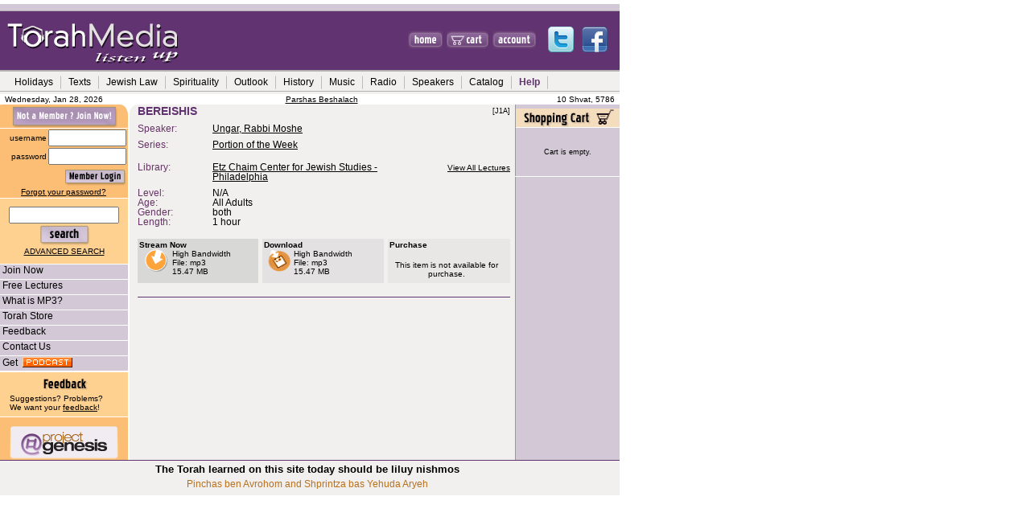

--- FILE ---
content_type: text/html; charset=UTF-8
request_url: https://torahmedia.com/search/fileinfo.php?directlink=38750&frompage=
body_size: 10128
content:
<!DOCTYPE HTML PUBLIC "-//W3C//DTD HTML 4.01 Transitional//EN">
<html>
<head>
<title>File Details - TorahMedia.com</title>
<meta name="description"
content="TorahMedia.com - File Details -  The world�s most comprehensive online Torah audio lending library.">
<meta name="keywords"
content="File Details, Torah, audio, classes, mp3, tape, cd, buy, Torah library, shiurim, Jewish, download, stream, class">
<!-- <meta http-equiv="Content-Type" content="text/html; charset=iso-8859-1"> -->
<META HTTP-EQUIV="Content-Type" content="text/html; charset=UTF-8" />
<meta name="Classification" content="religion">
<link href="https://torahmedia.com/ssi/shared/torahmedia.css" rel="stylesheet" type="text/css">


<script language="JavaScript">
<!-- 
function checkforblanks()
	{
	for (var i = 0; i < arguments.length; i += 2)
		{
		if (!arguments[i])
			{alert("Please enter " + arguments[i+1] + ".");return false;}
		}
	return true;
	}

function validateProfile() {
	var isFull = checkforblanks(document.form1.title.value, "a title for your profile")
	if (!isFull) {
		return false;
	}
	
	if (document.form1.orgsExist || document.form1.primary.value!='') {
		return true;
	} else {
		alert("You must select at least one organization before submitting.");
		return false;
	}
}

function validateChooseEvents() {
	theLength=eval("document.chooseeventform.elements['chooseevent[]'].length");
	evcount=0;
	for (i=0; i<theLength; i++) {
		if (document.chooseeventform.elements['chooseevent[]'][i].checked) {
			evcount++;
		}
	}
	
	if (evcount>0) {
		return true;
	} else {
		alert ("Please select an event before submitting.");
		return false;
	}
}

function checkfornumeric (fieldname, formname) {
	var fieldcode="document."+formname+".elements['"+fieldname+"']";
	thenumber=eval(fieldcode+".value");
	//alert(thenumber);
	//alert(thenumber.indexOf("."));
	if (thenumber.search(/[^0-9.]/) != -1) {
     	alert("Please enter numbers only.");
     	eval(fieldcode+".value=''");
     }
}
	
function popup(page) {
     self.name="TMmain";
     options = "toolbar=0,status=0,menubar=0,scrollbars=1,resizable=1,width=600,height=400";
     window.open(page, "TMPopup", options);
}

function popupdetails(page) {
     self.name="TMmain";
     options = "toolbar=0,status=0,menubar=0,scrollbars=1,resizable=1,width=500,height=500";
     window.open(page, "TMPopup", options);
}

function popupsave(page) {
	var fullurl=page+"?temp=0";
	self.name="TMmain";
	options = "toolbar=0,status=0,menubar=0,scrollbars=1,resizable=1,width=750,height=550";
	// save form values into querystring
	for (var i=0; i<form1.length; i++) {
 		fullurl=fullurl+"&"+form1[i].name+"="+form1[i].value
	}
 	orgWin=window.open(fullurl, "TMPopup", options);
}

function popupmoreinfo(fid) {
	self.name="TMmain";
     options = "toolbar=0,status=0,menubar=0,scrollbars=1,resizable=1,width=600,height=400";
	var page="/search/infowin.php?fid="+fid;
     window.open(page, "TMPopup", options);
}

//this function is used on cart.php and in the cart in footer.php
//function is called when user clicks "proceed to check out".  
//function displays shows an confirm-alert about the surcharge
function surchargeAlert(subtotal, hasShippableItems){
		
		if (subtotal<5.00){
						var msg="To cover credit card and other costs, a $0.25 surcharge will apply to orders under $5. Please consider adding more items to your cart.";
						if (hasShippableItems=="Y")
								msg+="  Note that shipping charges may bring your total above $5.";
						
						msg+="\nPress OK to proceed to secure checkout.\nPress CANCEL to continue shopping.";

						return (confirm(msg));				
		}
		else return true;

}


//  -->
</script>

<style>
<!--

.menuskin{
position:absolute;
width:170px;
background-color:#F1F0EF;
border:2px solid #b2b2b2;
font:normal x-small Verdana, Arial, Helvetica, sans-serif;
line-height:18px;
visibility:hidden;
}

.menuskin a{
text-decoration:none;
color:black;
padding-left:10px;
padding-right:10px;
}

#mouseoverstyle{
background-color:#b2b2b2;
}

#mouseoverstyle a{
color:black;
/*font-weight: bold;*/
text-decoration: none;
}
-->
</style>



<script language="JavaScript1.2">

//Pop-it menu- By Dynamic Drive
//For full source code and more DHTML scripts, visit http://www.dynamicdrive.com
//This credit MUST stay intact for use

var linkset=new Array()
//SPECIFY MENU SETS AND THEIR LINKS. FOLLOW SYNTAX LAID OUT

/*
linkset[0]='<div class="menuitems"><a href="http://dynamicdrive.com">Dynamic Drive</a></div>'
linkset[0]+='<hr>' //Optional Separator
linkset[0]+='<div class="menuitems"><a href="http://javascriptkit.com">JavaScript Kit</a></div>'
linkset[0]+='<div class="menuitems"><a href="http://freewarejava.com">Freewarejava</a></div>'

linkset[1]='<div class="menuitems"><a href="http://msnbc.com">MSNBC</a></div>'
linkset[1]+='<div class="menuitems"><a href="http://cnn.com">CNN</a></div>'
linkset[1]+='<div class="menuitems"><a href="http://abcnews.com">ABC News</a></div>'
linkset[1]+='<hr>' //Optional Separator
linkset[1]+='<div class="menuitems"><a href="http://www.washingtonpost.com">Washington Post</a></div>'
*/

//linkset[0]+='<div class="menuitems"><a href="https://torahmedia.com/search/results.php?directkw="></a></div>'



// Holidays
linkset[0]='<div class="menuitems"><a href="https://torahmedia.com/search/results.php?directkw=rosh+hashana">Rosh Hashana</a></div>'
linkset[0]+='<div class="menuitems"><a href="https://torahmedia.com/search/results.php?directkw=kippur">Yom Kippur</a></div>'
linkset[0]+='<div class="menuitems"><a href="https://torahmedia.com/search/results.php?directkw=sukkot+sukkos+succot+sukkos&andor=or&displayTitle=Sukkos">Sukkos</a></div>'
linkset[0]+='<div class="menuitems"><a href="https://torahmedia.com/search/results.php?directkw=chanuka+hanuka+hanukka+chanukka&andor=or&displayTitle=Chanukah&">Chanukah</a></div>'
linkset[0]+='<div class="menuitems"><a href="https://torahmedia.com/search/results.php?directkw=Tubeshvat+beshvat+b\'shvat&andor=or&displayTitle=Tu BeShvat&">Tu B\'Shvat</a></div>'
linkset[0]+='<div class="menuitems"><a href="https://torahmedia.com/search/results.php?directkw=purim">Purim</a></div>'
linkset[0]+='<div class="menuitems"><a href="https://torahmedia.com/search/results.php?directkw=pesach+passover&andor=or&displayTitle=Pesach&">Pesach</a></div>'
linkset[0]+='<div class="menuitems"><a href="https://torahmedia.com/search/results.php?directkw=shavuot+shavuos&andor=or&displayTitle=Shavuos&">Shavuos</a></div>'
linkset[0]+='<div class="menuitems"><a href="https://torahmedia.com/search/results.php?directkw=weeks+tisha+tishe+av+kinnos+kinos&andor=or&displayTitle=The Three Weeks&">Three Weeks</a></div>'
linkset[0]+='<div class="menuitems"><a href="https://torahmedia.com/search/results.php?directkw=shabbat+shabbos+sabbath&andor=or&displayTitle=Shabbos&">Shabbos</a></div>'

// Texts
linkset[1]='<div class="menuitems"><a href="https://torahmedia.com/search/results.php?directkw=torah">Torah</a></div>'
linkset[1]+='<div class="menuitems"><a href="https://torahmedia.com/search/results.php?directkw=talmud+gemora+gemara+-talmud_torah&andor=or&displayTitle=Talmud&">Talmud</a></div>'
linkset[1]+='<div class="menuitems"><a href="https://torahmedia.com/search/results.php?directkw=pirkei&displayTitle=Pirkei Avos">Pirkei Avos</a></div>'
linkset[1]+='<div class="menuitems"><a href="https://torahmedia.com/search/results.php?directkw=parsha">Parsha</a></div>'
linkset[1]+='<div class="menuitems"><a href="https://torahmedia.com/search/results.php?parshalnk=1">This Week\'s Parsha</a></div>'

// Jewish Law
linkset[2]='<div class="menuitems"><a href="https://torahmedia.com/search/results.php?directkw=kashrut+kashrus+kosher&andor=or&displayTitle=Kashrus&">Kashrus</a></div>'
linkset[2]+='<div class="menuitems"><a href="https://torahmedia.com/search/results.php?directkw=talmud+gemora+gemara+-talmud_torah&andor=or&displayTitle=Talmud&">Talmud</a></div>'
linkset[2]+='<div class="menuitems"><a href="https://torahmedia.com/search/results.php?directkw=money">Money</a></div>'
linkset[2]+='<div class="menuitems"><a href="https://torahmedia.com/search/results.php?directkw=speech+lashon&andor=or&displayTitle=Speech&">Speech</a></div>'
linkset[2]+='<div class="menuitems"><a href="https://torahmedia.com/search/results.php?directkw=ethics">Ethics</a></div>'

// Jewish Spirituality
linkset[3]='<div class="menuitems"><a href="https://torahmedia.com/search/results.php?directkw=spirituality+pray+daven+kabbala+kabala+mysticism&andor=or&displayTitle=Spirituality">Spirituality</a></div>'
linkset[3]+='<div class="menuitems"><a href="https://torahmedia.com/search/results.php?directkw=pray+daven&andor=or&displayTitle=Prayer&">Prayer</a></div>'
linkset[3]+='<div class="menuitems"><a href="https://torahmedia.com/search/results.php?directkw=kabbala+kabala+mysticism&andor=or&displayTitle=Kabbala&">Kabbala</a></div>'

// Outlook
linkset[4]='<div class="menuitems"><a href="https://torahmedia.com/search/results.php?directkw=family+parent&andor=or&displayTitle=Family&">Family</a></div>'
linkset[4]+='<div class="menuitems"><a href="https://torahmedia.com/search/results.php?directkw=woman+women&andor=or&displayTitle=Women&">Women</a></div>'
linkset[4]+='<div class="menuitems"><a href="https://torahmedia.com/search/results.php?directkw=marriage+dating&andor=or&displayTitle=Marriage&">Marriage and Dating</a></div>'
linkset[4]+='<div class="menuitems"><a href="https://torahmedia.com/search/results.php?directkw=self+improvement">Self Improvement</a></div>'
linkset[4]+='<div class="menuitems"><a href="https://torahmedia.com/search/results.php?directkw=education">Education</a></div>'

// Jewish History
linkset[5]='<div class="menuitems"><a href="https://torahmedia.com/search/results.php?directkw=history+holocaust+israel+anti-semit&andor=or&displayTitle=Jewish History">History</a></div>'
linkset[5]+='<div class="menuitems"><a href="https://torahmedia.com/search/results.php?directkw=holocaust">Holocaust</a></div>'
linkset[5]+='<div class="menuitems"><a href="https://torahmedia.com/search/results.php?directkw=israel">Israel</a></div>'
linkset[5]+='<div class="menuitems"><a href="https://torahmedia.com/search/results.php?directkw=anti-semit&displayTitle=Anti-Semitism">Anti-Semitism</a></div>'

linkset[6]='<div class="menuitems"><a href="https://torahmedia.com/catalog.php?">Full Catalog</a></div>'
linkset[6]+='<div class="menuitems"><a href="https://torahmedia.com/catalog_profile.php?">Series Catalog</a></div>'

// Help
linkset[8]='<div class="menuitems"><a href="https://torahmedia.com/help/faq.php?">FAQs</a></div>'
linkset[8]+='<div class="menuitems"  style="font-size: 11px"><a href="https://torahmedia.com/help/howtouse.php?">How to Use Torahmedia</a></div>'


// Sample:
//linkset[0]+='<div class="menuitems"><a href="https://torahmedia.com/search/results.php?directkw="></a></div>'


////No need to edit beyond here

var ie4=document.all&&navigator.userAgent.indexOf("Opera")==-1
var ns6=document.getElementById&&!document.all
var ns4=document.layers

function showmenu(e,which){
	if (!document.all&&!document.getElementById&&!document.layers)
     return

     clearhidemenu()

     menuobj=ie4? document.all.popmenu : ns6? document.getElementById("popmenu") : ns4? document.popmenu : ""
     menuobj.thestyle=(ie4||ns6)? menuobj.style : menuobj

     if (ie4||ns6)
          menuobj.innerHTML=which
     else{
          menuobj.document.write('<layer name=gui bgColor=#E6E6E6 width=165 onmouseover="clearhidemenu()" onmouseout="hidemenu()">'+which+'</layer>')
          menuobj.document.close()
     }

     menuobj.contentwidth=(ie4||ns6)? menuobj.offsetWidth : menuobj.document.gui.document.width
     menuobj.contentheight=(ie4||ns6)? menuobj.offsetHeight : menuobj.document.gui.document.height
     eventX=ie4? event.clientX : ns6? e.clientX : e.x
     eventY=ie4? event.clientY : ns6? e.clientY : e.y

     //Find out how close the mouse is to the corner of the window
     var rightedge=ie4? document.body.clientWidth-eventX : window.innerWidth-eventX
     var bottomedge=ie4? document.body.clientHeight-eventY : window.innerHeight-eventY

     //if the horizontal distance isn't enough to accomodate the width of the context menu
     if (rightedge<menuobj.contentwidth)
          //move the horizontal position of the menu to the left by it's width
          menuobj.thestyle.left=ie4? document.body.scrollLeft+eventX-menuobj.contentwidth : ns6? window.pageXOffset+eventX-menuobj.contentwidth : eventX-menuobj.contentwidth
     else
          //position the horizontal position of the menu where the mouse was clicked
          menuobj.thestyle.left=ie4? document.body.scrollLeft+eventX : ns6? window.pageXOffset+eventX : eventX

     //same concept with the vertical position
     menuobj.thestyle.top=108     /*
	if (bottomedge<menuobj.contentheight)
     menuobj.thestyle.top=ie4? document.body.scrollTop+eventY-menuobj.contentheight : ns6? window.pageYOffset+eventY-menuobj.contentheight : eventY-menuobj.contentheight
     else
     menuobj.thestyle.top=ie4? document.body.scrollTop+event.clientY : ns6? window.pageYOffset+eventY : eventY
     */

	menuobj.thestyle.visibility="visible";
	return false
}

function contains_ns6(a, b) {
     //Determines if 1 element in contained in another- by Brainjar.com
     while (b.parentNode)
     if ((b = b.parentNode) == a)
     return true;
     return false;
}

function hidemenu(){
     if (window.menuobj)
     menuobj.thestyle.visibility=(ie4||ns6)? "hidden" : "hide"
}

function dynamichide(e){

	hideArea("sortbydropdown"); // added by Havi
	if (ie4&&!menuobj.contains(e.toElement)) {
          hidemenu();
     } else if (ns6&&e.currentTarget!= e.relatedTarget&& !contains_ns6(e.currentTarget, e.relatedTarget)) {
          hidemenu();
	}
}

function delayhidemenu(){
     if (ie4||ns6||ns4)
     delayhide=setTimeout("hidemenu()",500)
}

function clearhidemenu(){
     if (window.delayhide)
     clearTimeout(delayhide)
}

function highlightmenu(e,state){
     if (document.all)
          source_el=event.srcElement
     else if (document.getElementById)
          source_el=e.target
     if (source_el.className=="menuitems"){
          source_el.id=(state=="on")? "mouseoverstyle" : ""
     }
     else{
          while(source_el.id!="popmenu"){
               source_el=document.getElementById? source_el.parentNode : source_el.parentElement
               if (source_el.className=="menuitems"){
                    source_el.id=(state=="on")? "mouseoverstyle" : ""
               }
          }
     }
}

if (ie4||ns6)
document.onclick=hidemenu


// added by Havi 7/20/04
function hideArea(areaName) {
     if(document.resultsortform) {
     	//alert("here");
     	var area = document.getElementById(areaName);
          if (window.delayhideArea)
               clearTimeout(delayhideArea);
     	if (area)//only works in netscape.  For IE, use document.all
               eval("area.style.visibility='hidden'");
          else
               eval("document.all." + areaName +".style.visibility='hidden'");
	}
}
function showArea(areaName) {
	if(document.resultsortform) {
		var area = document.getElementById(areaName);
     	if (window.delayhideArea)
               clearTimeout(delayhideArea);
     	if (area)//only works in netscape.  For IE, use document.all
               eval("area.style.visibility='visible'");
          else
               eval("document.all." + areaName +".style.visibility='visible'");
	}
}

function delayshowArea(areaName){
     if(document.resultsortform) {
     	if (ie4||ns6||ns4) {
               eval('delayhideArea=setTimeout("showArea(\''+areaName+'\')",400)');
     	} else showArea(areaName);
	}
}

</script>
<!-- new JMmedia functions-->
<script async='async' src='https://www.googletagservices.com/tag/js/gpt.js'></script>
<script>
  var googletag = googletag || {};
  googletag.cmd = googletag.cmd || [];
</script>

<script>
  googletag.cmd.push(function() {
    googletag.defineSlot('/264857099/TORAH/IP/ATF_LB_1', [728, 90], 'div-gpt-ad-1472565798203-0').addService(googletag.pubads());
    googletag.defineSlot('/264857099/TORAH/IP/ATF_MPU_1', [300, 250], 'div-gpt-ad-1472565798203-1').addService(googletag.pubads());
    googletag.defineSlot('/264857099/TORAH/IP/ATF_SKY_1', [120, 600], 'div-gpt-ad-1472565798203-2').addService(googletag.pubads());
    googletag.defineSlot('/264857099/TORAH/IP/BTF_LB_1', [728, 90], 'div-gpt-ad-1472565798203-3').addService(googletag.pubads());
    googletag.pubads().collapseEmptyDivs();
    googletag.enableServices();
  });
</script>
</head>

<body leftmargin="0" topmargin="0" marginwidth="0" marginheight="0">


     <!-- TOP AD BANNER  --><!--  border:thin solid yellow; -->
     <div align="center" id='homepage-ads'><!-- /264857099/TORAH/IP/ATF_LB_1 -->
<div id='div-gpt-ad-1472565798203-0' style='height:90px; width:728px;'>
<script>
googletag.cmd.push(function() { googletag.display('div-gpt-ad-1472565798203-0'); });
</script>
</div>
</div>

     <!-- The following div tags must be placed together without spaces to fix an IE bug --><!-- border:thin solid red;   border:thin solid green;-->
     <div id='homepage-ads2'><!-- div around the content table and the right ad div --><img src="https://torahmedia.com/ssi/shared/images/header/spacer.gif" width="5" height="1"><!-- clear gif to help with IE page placement (bug) -->
			 <div id='homepage-ads3'><!-- div around the content table --><!-- width:770px; -->



<!-- top table -->
<table width="770" border="0" cellpadding="0" cellspacing="0" background="https://torahmedia.com/ssi/shared/images/header/img_06_topfiller.gif">
  <tr>
     <td width="478"><a href="https://torahmedia.com/?"><img src="https://torahmedia.com/ssi/shared/images/header/img_01.gif" width="478" height="84" border="0"></a></td>
     <td width="29"><img src="https://torahmedia.com/ssi/shared/images/header/spacer.gif" width="5" height="1"></td>
     <td width="43"><a href="https://torahmedia.com/?"><img src="https://torahmedia.com/ssi/shared/images/header/img_02_home.gif" width="43" height="84" border="0"></a></td>
     <td><img src="https://torahmedia.com/ssi/shared/images/header/spacer.gif" width="5" height="1"></td>
     <td width="52"><a href="https://torahmedia.com/shopping/cart.php?"><img src="https://torahmedia.com/ssi/shared/images/header/img_cart.gif" width="52" height="84" border="0"></a></td>
     <td><img src="https://torahmedia.com/ssi/shared/images/header/spacer.gif" width="5" height="1"></td>
     <td width="54"><a href="https://torahmedia.com/account.php?"><img src="https://torahmedia.com/ssi/shared/images/header/img_account.gif" width="54" height="84" border="0"></a></td>
     <td width="104" align="center" valign="middle"><img src="https://torahmedia.com/ssi/shared/images/header/spacer.gif" width="104" height="1" border="0" vspace="2"><a href="https://twitter.com/TorahMedia" target="_blank"><img src="https://torahmedia.com/ssi/shared/images/header/twitter.png" width="32" height="32" border="0" hspace="5" title="Follow us on Twitter"></a><a href="https://www.facebook.com/pages/TorahMediacom/111844617141" target="_blank"><img src="https://torahmedia.com/ssi/shared/images/header/facebook.png" width="32" height="32" border="0" hspace="5" title="Become a Fan on Facebook"></a><br /></td>
   </tr>
</table>
<table width="770" border="0" cellspacing="0" background="https://torahmedia.com/ssi/shared/images/header/img_07_grey.gif">
  <tr>
    <td height="28">
	 <!-- <table border="1" cellpadding="2" cellspacing="0" style="text-align: center;border:1px solid #6f1f00;" bordercolor="#6f1f00" width=700> -->
		<div id="popmenu" class="menuskin" onMouseover="clearhidemenu();highlightmenu(event,'on');hideArea('sortbydropdown');hideArea('resultsperpagedropdown');" onMouseout="highlightmenu(event,'off');dynamichide(event);showArea('sortbydropdown');showArea('resultsperpagedropdown');">
          </div>
		<table border="0" cellspacing="0">
          <tr align="center">
          		<td width="8"><img src="https://torahmedia.com/ssi/shared/images/header/spacer.gif" width="8" height="9"></td>
          <td class=rollovermenu nowrap><a href="https://torahmedia.com/search/results.php?directkw=rosh+hashana+kippur+sukkot+sukkos+succot+sukkos+chanuka+hanuka+hanukka+chanukka+Tubeshvat+beshvat+b\'shvat+purim+pesach+passover+shavuot+shavuos+weeks+tisha+tishe+av+kinnos+kinos+shabbat+shabbos+sabbath&andor=or&displayTitle=Holidays" onMouseover="showmenu(event,linkset[0]);hideArea('sortbydropdown')" onMouseout="delayhidemenu();delayshowArea('sortbydropdown')">Holidays</a></td>
		<td width="3" class="navblack"> <div align="center"><img src="https://torahmedia.com/ssi/shared/images/header/divider.gif" width="1" height="17"></div></td>
          <td class=rollovermenu nowrap><a href="https://torahmedia.com/search/results.php?directkw=torah+talmud+gemora+gemara+-talmud_torah+pirkei+parsha&andor=or&displayTitle=Texts"  onMouseover="showmenu(event,linkset[1]);hideArea('sortbydropdown')" onMouseout="delayhidemenu();delayshowArea('sortbydropdown')">Texts</a></td>
		<td width="3" class="navblack"> <div align="center"><img src="https://torahmedia.com/ssi/shared/images/header/divider.gif" width="1" height="17"></div></td>
          <td class=rollovermenu nowrap><a href="https://torahmedia.com/search/results.php?directkw=kashrut+kashrus+kosher+money+speech+lashon+ethics&andor=or&displayTitle=Jewish Law"  onMouseover="showmenu(event,linkset[2]);hideArea('sortbydropdown')" onMouseout="delayhidemenu();delayshowArea('sortbydropdown')">Jewish Law</a></td>
		<td width="3" class="navblack"> <div align="center"><img src="https://torahmedia.com/ssi/shared/images/header/divider.gif" width="1" height="17"></div></td>
          <td class=rollovermenu nowrap><a href="https://torahmedia.com/search/results.php?directkw=spirituality+pray+daven+kabbala+kabala+mysticism&andor=or&displayTitle=Spirituality" onMouseover="showmenu(event,linkset[3])" onMouseout="delayhidemenu()">Spirituality</a></td>
		<td width="3" class="navblack"> <div align="center"><img src="https://torahmedia.com/ssi/shared/images/header/divider.gif" width="1" height="17"></div></td>
          <td class=rollovermenu nowrap><a href="https://torahmedia.com/search/results.php?directkw=family+parent+woman+women+marriage+dating+self+improvement+education&andor=or&displayTitle=Outlook&"  onMouseover="showmenu(event,linkset[4]);hideArea('resultsperpagedropdown')" onMouseout="delayhidemenu();delayshowArea('resultsperpagedropdown')">Outlook</a></td>
		<td width="3" class="navblack"> <div align="center"><img src="https://torahmedia.com/ssi/shared/images/header/divider.gif" width="1" height="17"></div></td>
          <td class=rollovermenu nowrap><a href="https://torahmedia.com/search/results.php?directkw=history+holocaust+israel+anti-semit&andor=or&displayTitle=Jewish History"  onMouseover="showmenu(event,linkset[5]);hideArea('resultsperpagedropdown')" onMouseout="delayhidemenu();delayshowArea('resultsperpagedropdown')">History</a></td>
		<td width="3" class="navblack"> <div align="center"><img src="https://torahmedia.com/ssi/shared/images/header/divider.gif" width="1" height="17"></div></td>
          <!-- <td class=rollovermenu nowrap><a href=""  onMouseover="showmenu(event,linkset[6])" onMouseout="delayhidemenu()">Quick Links</a></td>
		<td width="3" class="navblack"> <div align="center"><img src="https://torahmedia.com/ssi/shared/images/header/divider.gif" width="1" height="17"></div></td>
          	 -->
		<td class=rollovermenu nowrap><a href="https://torahmedia.com/search/results.php?directkw=music">Music</a></td>
		<td width="3" class="navblack"> <div align="center"><img src="https://torahmedia.com/ssi/shared/images/header/divider.gif" width="1" height="17"></div></td>
		<td class=rollovermenu nowrap><a href="https://torahmedia.com/search/results.php?directkw=radio">Radio</a></td>
		<td width="3" class="navblack"> <div align="center"><img src="https://torahmedia.com/ssi/shared/images/header/divider.gif" width="1" height="17"></div></td>
		<td class=rollovermenu nowrap><a href="https://torahmedia.com/speakers/?">Speakers</a></td>
          <td width="3" class="navblack"> <div align="center"><img src="https://torahmedia.com/ssi/shared/images/header/divider.gif" width="1" height="17"></div></td>
          <td class=rollovermenu nowrap><a href="https://torahmedia.com/catalog.php?"  onMouseover="showmenu(event,linkset[6])" onMouseout="delayhidemenu()">Catalog</a></td>
		<td width="3" class="navblack"> <div align="center"><img src="https://torahmedia.com/ssi/shared/images/header/divider.gif" width="1" height="17"></div></td>
		<!-- <td class=rollovermenu nowrap><a href="https://torahmedia.com/catalog.php?">Catalog</a></td>
		<td width="3" class="navblack"> <div align="center"><img src="https://torahmedia.com/ssi/shared/images/header/divider.gif" width="1" height="17"></div></td> -->
          <td class=rollovermenu nowrap><a href="https://torahmedia.com/help/faq.php?"  onMouseover="showmenu(event,linkset[8])" onMouseout="delayhidemenu()" id='header-help-link'>Help</a></td>
		<td width="3" class="navblack"> <div align="center"><img src="https://torahmedia.com/ssi/shared/images/header/divider.gif" width="1" height="17"></div></td>
     </tr>
     </table>
    </td>
  </tr>
</table>
<table width="770" border="0" cellspacing="0">
  <tr>
    <td height="4"><div align="right" class="smallblack">
     	<table width="100%" border="0" cellpadding="0" cellspacing="0">
     <tr>
		<td width="5"><img src="https://torahmedia.com/ssi/shared/images/header/spacer.gif" width="5" height="1" border="0"></td>
		<td width="154" class="smallblack" nowrap>Wednesday, Jan 28, 2026</td>
		<td align="center" class="smallblack" nowrap><a href='/search/results.php?parshalnk=1'>Parshas Beshalach</a></td>
		<td width="125" align="right" class="smallblack" nowrap>10 Shvat, 5786</td>
		<td width="5"><img src="https://torahmedia.com/ssi/shared/images/header/spacer.gif" width="5" height="1" border="0"></td>
	</tr>
     </table>



    </div></td>
  </tr>
</table>

<table width="770" border="0" cellpadding="0" cellspacing="0" bordercolor=yellow><!-- whole page - one cell width -->
  <tr>
    <td width="159" height="408" valign="top" bgcolor="#FCBD74"><!-- FIRST COLUMN --><table width="159" border="0" cellpadding="0" cellspacing="0" bordercolor=black><!-- column table - 3 or 4 cells wide -->
      <!-- begin login/user info -->
    <tr><td valign="top"><table width="100%" border="0" cellpadding="0" cellspacing="0" bordercolor=purple>
          <form action='https://torahmedia.com/login.php' method='post'>
          <input type='hidden' name='chkLogin' value=true>
          <input type='hidden' name='cid' value=''>
          <input type="hidden" name="headerLogin" value="1">
          <input type='hidden' name='sid' value='544639f09qtt3p3'>
               	   <tr>
               <td width="159" align="right"><a href="https://torahmedia.com/register.php?"><img src="https://torahmedia.com/ssi/shared/images/header/img_10_login.gif" width="159" height="29" border="0"></a></td>
             </tr>
             <tr>
               <td height="1" valign="top" bgcolor="#FFFFFF"><img src="https://torahmedia.com/ssi/shared/images/header/spacer.gif" width="1" height="1"></td>
             </tr>
             <tr>
               <td height="73" valign="top" bgcolor="#FCBD74"><table width="158" border="0" cellspacing="0" bordercolor=green>
                   <tr>
                     <td width="64"><div align="right" class="smallblack">username</div></td>
                     <td width="90"><div align="center">
                         <input name="login" type="text" size="10" value="">
                       </div></td>
                   </tr>
                   <tr>
                     <td><div align="right" class="smallblack">password</div></td>
                     <td><div align="center">
                         <input name="password" type="password" size="10">
                       </div></td>
                   </tr>
                   <tr>
                     <td>&nbsp;</td>
                     <td><div align="right"><input type="image" src="https://torahmedia.com/ssi/shared/images/header/img_go.gif" width="78" height="24"></div></td>
                   </tr>
     		    <tr><td align="center" colspan="2" class="smallblack"><a href="https://torahmedia.com/forgotpassword.php?dlid=&page=&cid=">Forgot your password?</a></td></tr>
				</table></td>
			  </tr>
                 <tr>
               <td height="1" valign="top"><img src="https://torahmedia.com/ssi/shared/images/header/spacer.gif" width="1" height="1"></td>
             </tr>
		   </form>
		</table></td></tr>
		  <!-- end login/user info -->
        <tr>
          <td bgcolor="#FFFFFF"><img src="https://torahmedia.com/ssi/shared/images/header/spacer.gif" width="8" height="1"></td>
        </tr>
		  <!-- SEARCH SECTION -->
        <tr>
          <td valign="top" bgcolor="FFD191" align=center><table width="150" border="0" cellpadding="0" cellspacing="0">
              <tr>
                <td height="10"><img src="https://torahmedia.com/ssi/shared/images/header/spacer.gif" width="18" height="10" border="0"></td>
              </tr>
              <form name="topsrchform" method="POST" action="https://torahmedia.com/search/results.php">
               <input type="hidden" name="sid" value="544639f09qtt3p3">
     		<input type='hidden' name='cid' value=''>
			<input type='hidden' name='dlid' value=''>
               <input type="hidden" name='page' value=''>
     		<input type="hidden" name="topsearch" value="true">
               <tr>
                <td height="56"><div align="center" class="smallblack">
                      <input name="topsearchstr" type="text" size="15" value="">
                      <br>
                      <input type="image" src="https://torahmedia.com/ssi/shared/images/header/img_search.gif" width="77" height="29" name="searchgo"><br>
                      <a href="/search/search.php?">ADVANCED SEARCH</a>
                  </div></td>
              </tr>
		    <tr>
                <td height="10"><img src="https://torahmedia.com/ssi/shared/images/header/spacer.gif" width="1" height="10"></td>
		    </tr>
		    </form>
            </table></td>
        </tr>
	   <!-- END SEARCH SECTION -->

	   <!-- LINKS -->
        <tr>
          <td bgcolor="#FFFFFF"><img src="https://torahmedia.com/ssi/shared/images/header/spacer.gif" width="8" height="1"></td>
        </tr>
        <tr>
          <td valign="middle" class="myCSSclass"><a href="https://torahmedia.com/register.php?" class="myCSSclass"><img src="https://torahmedia.com/ssi/shared/images/header/spacer.gif" width="3" height="1" border="0">Join
            Now</a></td>
        </tr>
        <tr>
          <td bgcolor="#FFFFFF"><img src="https://torahmedia.com/ssi/shared/images/header/spacer.gif" width="1" height="1"></td>
        </tr>
        <tr>
          <td class="myCSSclass"><a href="https://torahmedia.com/pages/freefiles.php?" class="myCSSclass"><img src="https://torahmedia.com/ssi/shared/images/header/spacer.gif" width="3" height="1" border="0">Free Lectures</a></td>
        </tr>

        <tr>
          <td bgcolor="#FFFFFF"><img src="https://torahmedia.com/ssi/shared/images/header/spacer.gif" width="1" height="1"></td>
        </tr>
        <!-- <tr>
          <td class="myCSSclass"><a href="https://torahmedia.com/pages/getmp3player.php?" class="myCSSclass"><img src="https://torahmedia.com/ssi/shared/images/header/spacer.gif" width="3" height="1" border="0">Get
            an MP3 player</a></td>
        </tr>
        <tr>
          <td bgcolor="#FFFFFF"><img src="https://torahmedia.com/ssi/shared/images/header/spacer.gif" width="1" height="1"></td>
        </tr> -->
        <tr>
          <td class="myCSSclass"><a href="https://torahmedia.com/pages/whatismp3.php?" class="myCSSclass"><img src="https://torahmedia.com/ssi/shared/images/header/spacer.gif" width="3" height="1" border="0">What
            is MP3?</a></td>
        </tr>
        <tr>
          <td bgcolor="#FFFFFF"><img src="https://torahmedia.com/ssi/shared/images/header/spacer.gif" width="1" height="1"></td>
        </tr>
        <tr>
          <td class="myCSSclass"><a href="/search/results.php?torahstore=1" class="myCSSclass"><img src="https://torahmedia.com/ssi/shared/images/header/spacer.gif" width="3" height="1" border="0">Torah Store</a></td>
        </tr>
        <tr>
          <td bgcolor="#FFFFFF"><img src="https://torahmedia.com/ssi/shared/images/header/spacer.gif" width="1" height="1"></td>
        </tr>
	   
        <tr>
          <td class="myCSSclass"><p><a href="https://torahmedia.com/feedback.php?pagereferer=s%3A34%3A%22torahmedia.com%2Fsearch%2Ffileinfo.php%22" class="myCSSclass"><img src="https://torahmedia.com/ssi/shared/images/header/spacer.gif" width="3" height="1" border="0">Feedback</a></p></td>
        </tr>
        <tr>
          <td bgcolor="#FFFFFF"><img src="https://torahmedia.com/ssi/shared/images/header/spacer.gif" width="1" height="1"></td>
        </tr>
        <tr>
          <td class="myCSSclass"><a href="https://torahmedia.com/help/contactus.php?" class="myCSSclass"><img src="https://torahmedia.com/ssi/shared/images/header/spacer.gif" width="3" height="1" border="0">Contact
            Us</a></td>
        </tr>
        <tr>
          <td bgcolor="#FFFFFF"><img src="https://torahmedia.com/ssi/shared/images/header/spacer.gif" width="1" height="1"></td>
        </tr>
	   <tr>
          <td class="myCSSclass" valign=bottom><a href="https://torahmedia.com/podcast/?" class="myCSSclass"><img src="https://torahmedia.com/ssi/shared/images/header/spacer.gif" width="3" height="1" border="0">Get&nbsp;&nbsp;<img src="https://torahmedia.com/ssi/shared/images/podcast.gif" width="62" height="13" border="0" alt="Podcast" align="absbottom" vspace="1"></a></td>
        </tr>
        <tr>
          <td bgcolor="#FFFFFF"><img src="https://torahmedia.com/ssi/shared/images/header/spacer.gif" width="1" height="1"></td>
        </tr>
				<!--
	   		<tr>
          <td class="myCSSclass"><a href="https://wwws.capalon.com/secure/torahmediaaffiliates/join.php" target="_blank" class="myCSSclass"><img src="https://torahmedia.com/ssi/shared/images/header/spacer.gif" width="3" height="1" border="0">Affiliates</a></td>
        </tr>
			-->
        <tr>
          <td bgcolor="#FFFFFF"><img src="https://torahmedia.com/ssi/shared/images/header/spacer.gif" width="1" height="1"></td>
        </tr>

	   <!-- END LINKS -->

	   <!-- FEEDBACK -->
        <tr>
          <td bgcolor="#FFD191"><img src="https://torahmedia.com/ssi/shared/images/header/spacer.gif" width="1" height="3"></td>
        </tr>
        <tr>
          <td bgcolor="#FFD191"><div align="center"><img src="https://torahmedia.com/ssi/shared/images/header/title_feedback.gif" width="62" height="23"></div></td>
        </tr>
        <tr>
          <td bgcolor="#FFD191"><table width="157" border="0" cellspacing="0">
              <tr>
                <td width="8"><img src="https://torahmedia.com/ssi/shared/images/header/spacer.gif" width="9" height="8"></td>
                <td width="145" class="smallblack">Suggestions? Problems?<br>
			We want your <a href="https://torahmedia.com/feedback.php?pagereferer=s%3A34%3A%22torahmedia.com%2Fsearch%2Ffileinfo.php%22">feedback</a>!</td>
              </tr>
		    <tr>
               <td><img src="https://torahmedia.com/ssi/shared/images/header/spacer.gif" width="1" height="3"></td>
             </tr>
            </table></td>
        </tr>
	   <!-- END FEEDBACK -->
	   <tr>
          <td bgcolor="#FFFFFF"><img src="https://torahmedia.com/ssi/shared/images/header/spacer.gif" width="1" height="1"></td>
        </tr>
	   <!-- TORAH.ORG ICONS -->
	   <!-- <tr>
	   	<td align="center"><a href="http://www.projectgenesis.org" target="_blank"><! -- <img src="/ssi/shared/images/icon_05a.gif" width="120" height="60" border="0" alt="Project Genesis" vspace="5"> -- ><img src="https://torahmedia.com/ssi/shared/images/PG_blogbutton.gif" width="100" height="15" border="0" alt="Project Genesis" vspace="7"></a></td>
	  </tr> -->
	 <!--  <tr>
	   	<td align="center"><a href="http://www.projectgenesis.org/10/win-an-mp3/" target="_blank"><img src="https://torahmedia.com/ssi/shared/images/pglogo-contest.gif" width="120" height="117" border="0" alt="Logo Contest"></a><br />&nbsp;</td>
	  </tr> -->
	 <tr>
          <td><img src="https://torahmedia.com/ssi/shared/images/header/spacer.gif" width="1" height="3"></td>
     </tr>

	<!--
      <tr>
           <td align="center"><a href="https://wwws.capalon.com/secure/torah/chometzsales/" target="_blank"><img src="https://torahmedia.com/ssi/shared/images/header/chometzgraphic.jpg" width="120" height="117" alt="Sell Chametz Online" border="0"></a></td>
     </tr>-->
	<tr>
          <td><img src="https://torahmedia.com/ssi/shared/images/header/spacer.gif" width="1" height="3"></td>
     </tr>

	 <tr>
          <td><img src="https://torahmedia.com/ssi/shared/images/header/spacer.gif" width="1" height="3"></td>
     </tr>
     <tr>
          <td align="center"><a href="http://www.projectgenesis.org" target="_blank"><img src="https://torahmedia.com/ssi/shared/images/header/projectgenesis_icon.gif" width="137" height="44" alt="Project Genesis" border="0"><!-- <img src="/ssi/shared/images/icon_05a.gif" width="120" height="60" border="0" alt="Project Genesis" vspace="5"> --><!-- <img src="https://torahmedia.com/ssi/shared/images/PG_blogbutton.gif" width="100" height="15" border="0" alt="Project Genesis" vspace="7"> --></a></td>
     </tr>

	  <!-- END TORAH.ORG ICONS -->
      <!-- end left column table -->
	 </table></td>
    <td width="2" valign="top" bgcolor="white"><img src="https://torahmedia.com/ssi/shared/images/header/spacer.gif" width="1" height="8"></td><!-- white margin -->

    <td valign="top" bgcolor="#F1F0EF"><!-- main cell (to far right) -->
     <table cellpadding="0" cellspacing="0" border="0" width="100%"><!-- table to give left margin 5px -->
     <tr>
	         	<td valign="top"><img src="https://torahmedia.com/ssi/shared/images/header/top_grey_left_corner.gif" width="10" height="10" border="0"></td>
			<td valign="top">
         <!-- CENTER CONTENT BEGINS HERE -->
         <!-- THIRD (FOURTH INCLUDING SPACER) COLUMN ON ALL PAGES EXCEPT HOME IN FOOTER -->
	    <!-- END OF HEADER -->
               	<!-- design: -->
     			<table width="100%" border="0" cellpadding="0" cellspacing="0">
                       <tr>
                         <td valign="top"><table width="100%" border="0" cellspacing="0" cellpadding="0">
                             <tr>
                               <td valign="top"><table width="100%" border="0" cellpadding="0" cellspacing="0"><tr><td class="purpletitle">Bereishis</td><td align=right class=xxsmall>[J1A]</td></tr></table></td>
                             </tr>
     				    <tr><td><img src="https://torahmedia.com/ssi/shared/images/spacer.gif" width="8" height="8"></td></tr>
                           </table></td>
                       </tr>
                       <tr>
                         <td valign="top"> <table width="100%" border="0" cellspacing="0" cellpadding="0">
                             <tr>
                               <td valign="top" class="contentpurp">Speaker:&nbsp;&nbsp;</td>
                               <td valign=top class="contentblack" width='50%' ><a href='/search/results.php?directspeaker=Ungar%2C+Rabbi+Moshe'>Ungar, Rabbi Moshe</a></td>
                               <!-- <td class="contentblack"><a href="#" class="redlink">Speaker Bio</a>
                                 <a href="#" class="redlink">Website</a></td>  -->
						 <td rowspan="5" valign="top" align=right>
						 						 </td>
                             </tr>
                             <tr>
                               <td height="8" valign="top" class="contentpurp" colspan=2><img src="https://torahmedia.com/ssi/shared/images/spacer.gif" width="8" height="8"></td>
                             </tr>
                             <tr>
                               <td valign="top" class="contentpurp">Series:</td>
                               <td valign=top class="contentblack" ><a href="/catalog_profile.php?pid=2270">Portion of the Week</a></td>
                             </tr>
                             <tr>
                               <td valign="top" class="contentpurp" colspan=2><img src="https://torahmedia.com/ssi/shared/images/spacer.gif" width="8" height="8"></td>
                             </tr>
                                            		    <tr>
                               <td valign="top" class="contentpurp" colspan=2><img src="https://torahmedia.com/ssi/shared/images/spacer.gif" width="8" height="8"></td>
                             </tr>
                             <tr>
                               <td valign="top" class="contentpurp">Library:</td>
                               <td valign="top" class="contentblack">
						 	<a href='http://etzchaimcenter.org/' target='_blank'>Etz Chaim Center for Jewish Studies - Philadelphia</a>                               </td>
                               <td class="contentblack" valign="top" align="right">&nbsp;<a href="/search/results.php?directorg=941" class="smallblacklink">View All Lectures</a></td>
                             </tr>
                             <tr>
                               <td colspan="3" valign="top" class="contentpurp"><img src="https://torahmedia.com/ssi/shared/images/spacer.gif" width="8" height="8"></td>
                             </tr>
                             <tr>
                               <td valign="top" class="contentpurp">Level:</td>
                               <td valign=top  class="contentblack" colspan=2>N/A</td>
                             </tr>
                             <tr>
                               <td valign="top" class="contentpurp">Age:</td>
                               <td valign=top colspan="2" class="contentblack" colspan=2>All Adults</td>
                             </tr>
                             <tr>
                               <td valign="top" class="contentpurp">Gender:</td>
                               <td valign=top colspan="2" class="contentblack" colspan=2>both</td>
                             </tr>

               		    <tr>
                               <td valign="top" class="contentpurp">Length:</td>
                               <td valign=top class="contentblack">
               			 1&nbsp;hour&nbsp;               			 </td>
						 <td class="contentblack" align="right">
						 						 </td>
                             </tr>

                              <!-- <tr>
                               <td colspan="3" valign="top" class="contentpurp"><img src="https://torahmedia.com/ssi/shared/images/spacer.gif" width="8" height="8"></td>
                             </tr>
                            <tr>
                               <td valign="top" class="contentpurp"><strong>File Status</strong></td>
                               <td colspan="2" class="contentblack"><strong> Free to all</strong></td>
                             </tr> -->
                           </table></td>
                       </tr>
                       <tr>
                         <td valign="top"><img src="https://torahmedia.com/ssi/shared/images/spacer.gif" width="2" height="15"></td>
                       </tr>
                       <tr>
                         <td height="72" valign="top"><table width="100%" border="0" align="center" cellpadding="2" cellspacing="0">
                             <tr>
                               <td width="145" height="55" bgcolor="D8D8D7" valign="top"><table width="140" border="0" cellspacing="0" cellpadding="0">
                                   <tr>
                                     <td colspan="2" class="boldblack">
							Stream Now							</td>
                                   </tr>
                                   <tr>
							<!-- STREAM GIF HIGH -->
                                     <td width="41" align="center" valign="top"><a href='/filelink.php?fid=38750&bw=high&lnk=s'><img src='https://torahmedia.com/ssi/shared/images/stream_high.gif' width='28' height='28' border='0'></a></td>
							<!-- STREAM LINK HIGH -->
                                     <td width="99" class="smallblack" valign=top><table cellpadding='0' cellspacing='0'><tr><td class='smallblack'>High Bandwidth</td></tr><tr><td class='smallblack'>File: mp3</td></tr><tr><td class='smallblack'> 15.47 MB</td></tr></table></td>
                                   </tr>
                                   <tr><td colspan=2><img src="https://torahmedia.com/ssi/shared/images/spacer.gif" width="2" height="3"></td></tr>
                                   <tr>
							<!-- STREAM GIF LOW -->
                                     <td width="41" align="center" valign="top"></td>
							<!-- STREAM LINK LOW -->
                                     <td width="99" class="smallblack" valign=top></td>
                                   </tr>
                                 </table></td>
                               <td width="1"><img src="https://torahmedia.com/ssi/shared/images/spacer.gif" width="1" height="1"></td>
                               <td width="145" bgcolor="E3E1E1" valign="top"><table width="140" border="0" cellspacing="0" cellpadding="0">
                                   <tr>
                                     <td colspan="2" class="boldblack">Download</td>
                                   </tr>
                                   <tr>
							<!-- DOWNLOAD GIF HIGH -->
                                     <td width="37" align="center" valign="top"><a href='/filelink.php?fid=38750&bw=high&lnk=d'><img src='https://torahmedia.com/ssi/shared/images/download_high.gif' width='28' height='28' border='0'></a></td>
							<!-- DOWNLOAD LINK HIGH -->
                                     <td width="103" class="smallblack" valign="top"><table cellpadding='0' cellspacing='0'><tr><td class='smallblack'>High Bandwidth</td></tr><tr><td class='smallblack'>File: mp3</td></tr><tr><td class='smallblack'> 15.47 MB</td></tr></table></td>
                                   </tr>
               				<tr><td colspan=2><img src="https://torahmedia.com/ssi/shared/images/spacer.gif" width="2" height="3"></td></tr>
                                   <tr>
							<!-- DOWNLOAD GIF LOW -->
                                     <td width="37" align="center" valign="top"></td>
							<!-- DOWNLOAD LINK LOW -->
                                     <td width="103" class="smallblack" valign="top"></td>
                                   </tr>
                                 </table></td>
                               						 <td width="1"><img src="https://torahmedia.com/ssi/shared/images/spacer.gif" width="1" height="1"></td>
                               <td width="145" bgcolor="E8E7E5" valign=top><table width="141" border="0" cellspacing="0" cellpadding="0">
                                   <tr>
                                     <td colspan="3" class="boldblack">Purchase</td>
                                   </tr>
               				<tr><td colspan=3></td></tr>
							<tr><td colspan=3><img src="https://torahmedia.com/ssi/shared/images/spacer.gif" width="2" height="3"></td></tr>
               				<tr><td valign="top" colspan="3" align="center" class="smallblack"><br>This item is not available for purchase.</td></tr>
                                 </table></td>
                             </tr>
					                               </table></td>
                       </tr>

     			   <tr bgcolor="#623371"><td><img src="https://torahmedia.com/ssi/shared/images/spacer.gif" width="1" height="1"></td></tr>
                     </table><br><br>

              			<!-- BEGINNING OF FOOTER -->
          <!-- <div><img src="https://torahmedia.com/ssi/shared/images/spacer.gif" width="100" height="10" border=0></div> -->
		<br clear=all>&nbsp;

		     		<!-- SQUARE AD BANNER -->
     		<div align="center"><!-- /264857099/TORAH/IP/ATF_MPU_1 -->
<div id='div-gpt-ad-1472565798203-1' style='height:250px; width:300px;'>
<script>
googletag.cmd.push(function() { googletag.display('div-gpt-ad-1472565798203-1'); });
</script>
</div>
</div>
     		<br>&nbsp;
		
		</td>
				<td><img src="https://torahmedia.com/ssi/shared/images/header/spacer.gif" width="5" height="10" border="0"></td>
			</tr>
     </table><!-- end table to give 5 px margin -->
</td>
<!-- right column -->
    <td width="130" valign="top" background="https://torahmedia.com/ssi/shared/images/homepage/img_purple.gif" bgcolor="#FFD191">
      <table width="130" border="0" align="center" cellpadding="0" cellspacing="0">
        <tr>
          <td width="129"><div align="center"><img src="https://torahmedia.com/ssi/shared/images/spacer.gif" width="1" height="5"></div></td>
        </tr>
        <tr>
          <td><div align="center"><img src="https://torahmedia.com/ssi/shared/images/header_shoppingcart.gif" width="129" height="24"></div></td>
        </tr>
        <tr>
          <td><div align="center"><img src="https://torahmedia.com/ssi/shared/images/spacer.gif" width="1" height="5"></div></td>
        </tr>
        <tr>
          <td><!-- <div align="left" class="smallblack">text goes here</div> -->
				<!-- begin shopping cart box -->
          <table border="0" cellpadding="0" cellspacing="0" width="100%">
               <tr>
               	<td align="center" class=smallblack>
     			<!-- begin content -->

     			<!-- SHOPPING CART -->
          		<div class=sidecart><br><br>Cart is empty.<br><br>&nbsp;</div>          		<!-- END SHOPPING CART -->

				<!-- end content -->
     			</td>
               </tr>
          </table>
     	<!-- end shopping cart box -->

		</td>
        </tr>
        <tr>
          <td><div align="center"><img src="https://torahmedia.com/ssi/shared/images/spacer.gif" width="1" height="5"></div></td>
        </tr>
        <tr>
          <td><div align="center"></div></td>
        </tr>
        <tr>
          <td bgcolor="white"><div align="center"><img src="https://torahmedia.com/ssi/shared/images/spacer.gif" width="1" height="1"></div></td>
        </tr>
        <tr>
          <td><div align="center"></div></td>
        </tr>
      </table>
    </td>
    <!-- end right column -->

  </tr>
</table> <!-- end center table -->
<table width="770" border="0" cellpadding="0" cellspacing="0">
  <tr>
    <td height="0" bgcolor="#623371"><img src="https://torahmedia.com/ssi/shared/images/spacer.gif" width="1" height="1"></td>
  </tr>
  <tr>
    <td height="43" valign="top" bgcolor="#F1F0EF"> <!--  background="https://torahmedia.com/ssi/shared/images/dedication.gif" -->
      <table width="764" border="0" cellspacing="0">
        <tr>
          <td height="21" class="dedicationtitle" align="center">The Torah learned on this site today should be liluy nishmos <br />
</td>
        </tr>
        <tr>
          <td height="16">
<div align="center" class="dedication">Pinchas ben Avrohom and Shprintza bas Yehuda Aryeh</div></td>
        </tr>
      </table>
    </td>
  </tr>
</table>



     </div><!-- end div around the content table -->

     <!-- border:thin solid black; -->
     <div style="float:left;width:120px;margin-left:5px; "><!-- div around the right ad -->
     	<!-- RIGHT VERTICAL AD BLOCK 120x600 -->
     	<!-- /264857099/TORAH/IP/ATF_SKY_1 -->
<div id='div-gpt-ad-1472565798203-2' style='height:600px; width:120px;'>
<script>
googletag.cmd.push(function() { googletag.display('div-gpt-ad-1472565798203-2'); });
</script>
</div>
     </div><!-- end div around the right ad -->


     </div><!-- end div around the content table and the right ad div -->

     <!-- BOTTOM AD BANNER --><!--  border:thin solid purple; -->
     <div align="center" style="clear:both;position:relative;width: 770px;margin-bottom: 5px; margin-top: 5px;"><!-- /264857099/TORAH/IP/BTF_LB_1 -->
<div id='div-gpt-ad-1472565798203-3' style='height:90px; width:728px;'>
<script>
googletag.cmd.push(function() { googletag.display('div-gpt-ad-1472565798203-3'); });
</script>
</div>
</div>


<br />

<script defer src="https://static.cloudflareinsights.com/beacon.min.js/vcd15cbe7772f49c399c6a5babf22c1241717689176015" integrity="sha512-ZpsOmlRQV6y907TI0dKBHq9Md29nnaEIPlkf84rnaERnq6zvWvPUqr2ft8M1aS28oN72PdrCzSjY4U6VaAw1EQ==" data-cf-beacon='{"version":"2024.11.0","token":"ead3dec3ff4b4b04a86e51ddc4b0d4e4","r":1,"server_timing":{"name":{"cfCacheStatus":true,"cfEdge":true,"cfExtPri":true,"cfL4":true,"cfOrigin":true,"cfSpeedBrain":true},"location_startswith":null}}' crossorigin="anonymous"></script>
</body>
</html>



--- FILE ---
content_type: text/html; charset=utf-8
request_url: https://www.google.com/recaptcha/api2/aframe
body_size: 266
content:
<!DOCTYPE HTML><html><head><meta http-equiv="content-type" content="text/html; charset=UTF-8"></head><body><script nonce="8z6fhR9uYh3GP3oMsA1Usg">/** Anti-fraud and anti-abuse applications only. See google.com/recaptcha */ try{var clients={'sodar':'https://pagead2.googlesyndication.com/pagead/sodar?'};window.addEventListener("message",function(a){try{if(a.source===window.parent){var b=JSON.parse(a.data);var c=clients[b['id']];if(c){var d=document.createElement('img');d.src=c+b['params']+'&rc='+(localStorage.getItem("rc::a")?sessionStorage.getItem("rc::b"):"");window.document.body.appendChild(d);sessionStorage.setItem("rc::e",parseInt(sessionStorage.getItem("rc::e")||0)+1);localStorage.setItem("rc::h",'1769643159005');}}}catch(b){}});window.parent.postMessage("_grecaptcha_ready", "*");}catch(b){}</script></body></html>